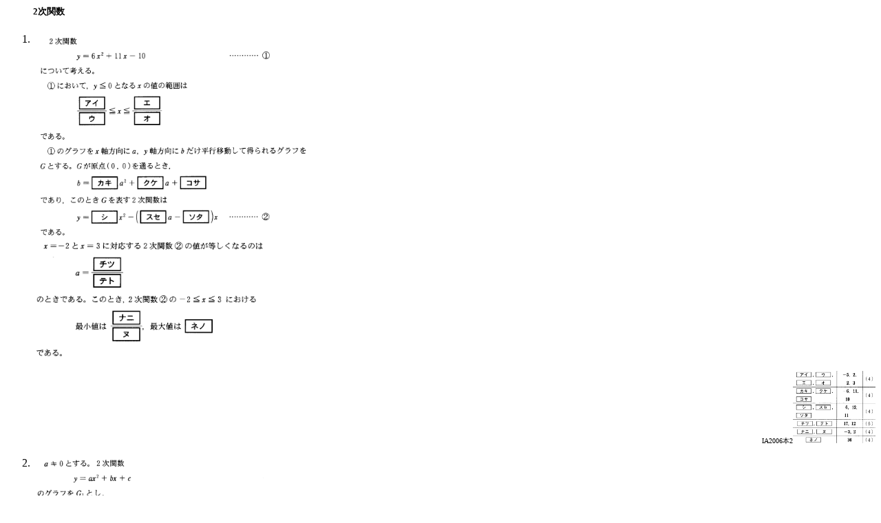

--- FILE ---
content_type: text/html
request_url: http://miyagawasusumu.com/works/math/center/new/20140925.html
body_size: 1696
content:
	<html>
<head>
<title>�Z���^�[���wIA�ߋ���W(2006/2010)�u2���֐��v�A�u�}�`�ƌv�ʁv�A�u�ꍇ�̐��A�m���v</title>
</head>
<body>
<font face="times">
<ol>
<h5>2���֐�</h5>
<li><img src="1a2006h_2_1.gif" width="400" align="texttop">
<br><img src="1a2006h_2_2.gif" width="400" align="texttop">
<p align="right"><font size="1">IA2006�{2<img src="1a2006h_a_2.gif" width="120" align="bottom"></font></p>
<li><img src="1a2006t_2_1.gif" width="400" align="texttop">
<br><img src="1a2006t_2_2.gif" width="400" align="texttop">
<p align="right"><font size="1">IA2006��2<img src="1a2006t_a_2.gif" width="120" align="bottom"></font></p>
<li><img src="1a2007h_2_1.gif" width="400" align="texttop">
<br><img src="1a2007h_2_2.gif" width="400" align="texttop">
<p align="right"><font size="1">IA2007�{2<img src="1a2007h_a_2.gif" width="120" align="bottom"></font></p>
<li><img src="1a2007t_2_1.gif" width="400" align="texttop">
<br><img src="1a2007t_2_2.gif" width="400" align="texttop">
<p align="right"><font size="1">IA2007��2<img src="1a2007t_a_2.gif" width="120" align="bottom"></font></p>
<li><img src="1a2008h_2_1.gif" width="400" align="texttop">
<br><img src="1a2008h_2_2.gif" width="400" align="texttop">
<p align="right"><font size="1">IA2008�{2<img src="1a2008h_a_2.gif" width="120" align="bottom"></font></p>
<li><img src="1a2008t_2_1.gif" width="400" align="texttop">
<br><img src="1a2008t_2_2.gif" width="400" align="texttop">
<p align="right"><font size="1">IA2008��2<img src="1a2008t_a_2.gif" width="120" align="bottom"></font></p>
<li><img src="1a2009h_2_1.gif" width="400" align="texttop">
<br><img src="1a2009h_2_2.gif" width="400" align="texttop">
<p align="right"><font size="1">IA2009�{2<img src="1a2009h_a_2.gif" width="120" align="bottom"></font></p>
<li><img src="1a2009t_2_1.gif" width="400" align="texttop">
<br><img src="1a2009t_2_2.gif" width="400" align="texttop">
<p align="right"><font size="1">IA2009��2<img src="1a2009t_a_2.gif" width="120" align="bottom"></font></p>
<li><img src="1a2010h_2_1.gif" width="400" align="texttop">
<br><img src="1a2010h_2_2.gif" width="400" align="texttop">
<p align="right"><font size="1">IA2010�{2<img src="1a2010h_a_2.gif" width="120" align="bottom"></font></p>
<li><img src="1a2010t_2_1.gif" width="400" align="texttop">
<br><img src="1a2010t_2_2.gif" width="400" align="texttop">
<br><img src="1a2010t_2_3.gif" width="400" align="texttop">
<p align="right"><font size="1">IA2010��2<img src="1a2010t_a_2.gif" width="120" align="bottom"></font></p>
<li><img src="1a2011h_2_1.gif" width="400" align="texttop">
<br><img src="1a2011h_2_2.gif" width="400" align="texttop">
<br><img src="1a2011h_2_3.gif" width="400" align="texttop">
<p align="right"><font size="1">IA2011�{2<img src="1a2011h_a_2.gif" width="120" align="bottom"></font></p>
<li><img src="1a2011t_2_1.gif" width="400" align="texttop">
<br><img src="1a2011t_2_2.gif" width="400" align="texttop">
<br><img src="1a2011t_2_3.gif" width="400" align="texttop">
<p align="right"><font size="1">IA2011��2<img src="1a2011t_a_2.gif" width="120" align="bottom"></font></p>
<li><img src="1a2012h_2_1.gif" width="400" align="texttop">
<br><img src="1a2012h_2_2.gif" width="400" align="texttop">
<p align="right"><font size="1">IA2012�{2<img src="1a2012h_a_2.gif" width="120" align="bottom"></font></p>
<li><img src="1a2012t_2_1.gif" width="400" align="texttop">
<br><img src="1a2012t_2_2.gif" width="400" align="texttop">
<br><img src="1a2012t_2_3.gif" width="400" align="texttop">
<p align="right"><font size="1">IA2012��2<img src="1a2012t_a_2.gif" width="120" align="bottom"></font></p>
<li><img src="1a2013h_2_1.gif" width="400" align="texttop">
<br><img src="1a2013h_2_2.gif" width="400" align="texttop">
<p align="right"><font size="1">IA2013�{2<img src="1a2013h_a_2.gif" width="120" align="bottom"></font></p>
<li><img src="1a2013t_2_1.gif" width="400" align="texttop">
<br><img src="1a2013t_2_2.gif" width="400" align="texttop">
<br><img src="1a2013t_2_3.gif" width="400" align="texttop">
<p align="right"><font size="1">IA2013��2<img src="1a2013t_a_2.gif" width="120" align="bottom"></font></p>
<li><img src="1a2014h_2_1.gif" width="400" align="texttop">
<br><img src="1a2014h_2_2.gif" width="400" align="texttop">
<p align="right"><font size="1">IA2014�{2<img src="1a2014h_a_2.gif" width="120" align="bottom"></font></p>

<h5>�}�`�ƌv��</h5>
<li><img src="1a2006h_3_1.gif" width="400" align="texttop">
<br><img src="1a2006h_3_2.gif" width="400" align="texttop">
<p align="right"><font size="1">IA2006�{3<img src="1a2006h_a_3.gif" width="120" align="bottom"></font></p>
<li><img src="1a2006t_3_1.gif" width="400" align="texttop">
<br><img src="1a2006t_3_2.gif" width="400" align="texttop">
<p align="right"><font size="1">IA2006��3<img src="1a2006t_a_3.gif" width="120" align="bottom"></font></p>
<li><img src="1a2007h_3_1.gif" width="400" align="texttop">
<br><img src="1a2007h_3_2.gif" width="400" align="texttop">
<p align="right"><font size="1">IA2007�{3<img src="1a2007h_a_3.gif" width="120" align="bottom"></font></p>
<li><img src="1a2007t_4_1.gif" width="400" align="texttop">
<br><img src="1a2007t_4_2.gif" width="400" align="texttop">
<p align="right"><font size="1">IA2007��4<img src="1a2007t_a_4.gif" width="120" align="bottom"></font></p>
<li><img src="1a2008h_3_1.gif" width="400" align="texttop">
<br><img src="1a2008h_3_2.gif" width="400" align="texttop">
<p align="right"><font size="1">IA2008�{3<img src="1a2008h_a_3.gif" width="120" align="bottom"></font></p>
<li><img src="1a2008t_3_1.gif" width="400" align="texttop">
<br><img src="1a2008t_3_2.gif" width="400" align="texttop">
<p align="right"><font size="1">IA2008��3<img src="1a2008t_a_3.gif" width="120" align="bottom"></font></p>
<li><img src="1a2009h_3_1.gif" width="400" align="texttop">
<br><img src="1a2009h_3_2.gif" width="400" align="texttop">
<p align="right"><font size="1">IA2009�{3<img src="1a2009h_a_3.gif" width="120" align="bottom"></font></p>
<li><img src="1a2009t_3_1.gif" width="400" align="texttop">
<br><img src="1a2009t_3_2.gif" width="400" align="texttop">
<p align="right"><font size="1">IA2009��3<img src="1a2009t_a_3.gif" width="120" align="bottom"></font></p>
<li><img src="1a2010h_3_1.gif" width="400" align="texttop">
<br><img src="1a2010h_3_2.gif" width="400" align="texttop">
<p align="right"><font size="1">IA2010�{3<img src="1a2010h_a_3.gif" width="120" align="bottom"></font></p>
<li><img src="1a2010t_3_1.gif" width="400" align="texttop">
<br><img src="1a2010t_3_2.gif" width="400" align="texttop">
<br><img src="1a2010t_3_3.gif" width="400" align="texttop">
<br><img src="1a2010t_3_4.gif" width="400" align="texttop">
<p align="right"><font size="1">IA2010��3<img src="1a2010t_a_3.gif" width="120" align="bottom"></font></p>
<li><img src="1a2011h_3_1.gif" width="400" align="texttop">
<br><img src="1a2011h_3_2.gif" width="400" align="texttop">
<br><img src="1a2011h_3_3.gif" width="400" align="texttop">
<br><img src="1a2011h_3_4.gif" width="400" align="texttop">
<p align="right"><font size="1">IA2011�{3<img src="1a2011h_a_3.gif" width="120" align="bottom"></font></p>
<li><img src="1a2011t_3_1.gif" width="400" align="texttop">
<br><img src="1a2011t_3_2.gif" width="400" align="texttop">
<p align="right"><font size="1">IA2011��3<img src="1a2011t_a_3.gif" width="120" align="bottom"></font></p>
<li><img src="1a2012h_3_1.gif" width="400" align="texttop">
<br><img src="1a2012h_3_2.gif" width="400" align="texttop">
<br><img src="1a2012h_3_3.gif" width="400" align="texttop">
<p align="right"><font size="1">IA2012�{3<img src="1a2012h_a_3.gif" width="120" align="bottom"></font></p>
<li><img src="1a2012t_3_1.gif" width="400" align="texttop">
<br><img src="1a2012t_3_2.gif" width="400" align="texttop">
<p align="right"><font size="1">IA2012��3<img src="1a2012t_a_3.gif" width="120" align="bottom"></font></p>
<li><img src="1a2013h_3_1.gif" width="400" align="texttop">
<br><img src="1a2013h_3_2.gif" width="400" align="texttop">
<br><img src="1a2013h_3_3.gif" width="400" align="texttop">
<p align="right"><font size="1">IA2013�{3<img src="1a2013h_a_3.gif" width="120" align="bottom"></font></p>
<li><img src="1a2013t_3_1.gif" width="400" align="texttop">
<br><img src="1a2013t_3_2.gif" width="400" align="texttop">
<br><img src="1a2013t_3_3.gif" width="400" align="texttop">
<p align="right"><font size="1">IA2013��3<img src="1a2013t_a_3.gif" width="120" align="bottom"></font></p>
<li><img src="1a2014h_3_1.gif" width="400" align="texttop">
<br><img src="1a2014h_3_2.gif" width="400" align="texttop">
<br><img src="1a2014h_3_3.gif" width="400" align="texttop">
<p align="right"><font size="1">IA2014�{3<img src="1a2014h_a_3.gif" width="120" align="bottom"></font></p>

<h5>�ꍇ�̐��A�m��</h5>
<li><img src="1a2006h_4_1.gif" width="400" align="texttop">
<br><img src="1a2006h_4_2.gif" width="400" align="texttop">
<p align="right"><font size="1">IA2006�{4<img src="1a2006h_a_4.gif" width="120" align="bottom"></font></p>
<li><img src="1a2006t_4_1.gif" width="400" align="texttop">
<br><img src="1a2006t_4_2.gif" width="400" align="texttop">
<p align="right"><font size="1">IA2006��4<img src="1a2006t_a_4.gif" width="120" align="bottom"></font></p>
<li><img src="1a2007h_4_1.gif" width="400" align="texttop">
<br><img src="1a2007h_4_2.gif" width="400" align="texttop">
<p align="right"><font size="1">IA2007�{4<img src="1a2007h_a_4.gif" width="120" align="bottom"></font></p>
<li><img src="1a2007t_3_1.gif" width="400" align="texttop">
<br><img src="1a2007t_3_2.gif" width="400" align="texttop">
<p align="right"><font size="1">IA2007��3<img src="1a2007t_a_3.gif" width="120" align="bottom"></font></p>
<li><img src="1a2008h_4_1.gif" width="400" align="texttop">
<br><img src="1a2008h_4_2.gif" width="400" align="texttop">
<p align="right"><font size="1">IA2008�{4<img src="1a2008h_a_4.gif" width="120" align="bottom"></font></p>
<li><img src="1a2008t_4_1.gif" width="400" align="texttop">
<br><img src="1a2008t_4_2.gif" width="400" align="texttop">
<p align="right"><font size="1">IA2008��4<img src="1a2008t_a_4.gif" width="120" align="bottom"></font></p>
<li><img src="1a2009h_4_1.gif" width="400" align="texttop">
<br><img src="1a2009h_4_2.gif" width="400" align="texttop">
<p align="right"><font size="1">IA2009�{4<img src="1a2009h_a_4.gif" width="120" align="bottom"></font></p>
<li><img src="1a2009t_4_1.gif" width="400" align="texttop">
<br><img src="1a2009t_4_2.gif" width="400" align="texttop">
<p align="right"><font size="1">IA2009��4<img src="1a2009t_a_4.gif" width="120" align="bottom"></font></p>
<li><img src="1a2010h_4_1.gif" width="400" align="texttop">
<br><img src="1a2010h_4_2.gif" width="400" align="texttop">
<p align="right"><font size="1">IA2010�{4<img src="1a2010h_a_4.gif" width="120" align="bottom"></font></p>
<li><img src="1a2010t_4_1.gif" width="400" align="texttop">
<br><img src="1a2010t_4_2.gif" width="400" align="texttop">
<p align="right"><font size="1">IA2010��4<img src="1a2010t_a_4.gif" width="120" align="bottom"></font></p>
<li><img src="1a2011h_4_1.gif" width="400" align="texttop">
<br><img src="1a2011h_4_2.gif" width="400" align="texttop">
<br><img src="1a2011h_4_3.gif" width="400" align="texttop">
<br><img src="1a2011h_4_4.gif" width="400" align="texttop">
<p align="right"><font size="1">IA2011�{4<img src="1a2011h_a_4.gif" width="120" align="bottom"></font></p>
<li><img src="1a2011t_4_1.gif" width="400" align="texttop">
<br><img src="1a2011t_4_2.gif" width="400" align="texttop">
<p align="right"><font size="1">IA2011��4<img src="1a2011t_a_4.gif" width="120" align="bottom"></font></p>
<li><img src="1a2012h_4_1.gif" width="400" align="texttop">
<br><img src="1a2012h_4_2.gif" width="400" align="texttop">
<p align="right"><font size="1">IA2012�{4<img src="1a2012h_a_4.gif" width="120" align="bottom"></font></p>
<li><img src="1a2012t_4_1.gif" width="400" align="texttop">
<br><img src="1a2012t_4_2.gif" width="400" align="texttop">
<br><img src="1a2012t_4_3.gif" width="400" align="texttop">
<p align="right"><font size="1">IA2012��4<img src="1a2012t_a_4.gif" width="120" align="bottom"></font></p>
<li><img src="1a2013h_4_1.gif" width="400" align="texttop">
<br><img src="1a2013h_4_2.gif" width="400" align="texttop">
<br><img src="1a2013h_4_3.gif" width="400" align="texttop">
<p align="right"><font size="1">IA2013�{4<img src="1a2013h_a_4.gif" width="120" align="bottom"></font></p>
<li><img src="1a2013t_4_1.gif" width="400" align="texttop">
<br><img src="1a2013t_4_2.gif" width="400" align="texttop">
<br><img src="1a2013t_4_3.gif" width="400" align="texttop">
<p align="right"><font size="1">IA2013��3<img src="1a2013t_a_4.gif" width="120" align="bottom"></font></p>
<li><img src="1a2014h_4_1.gif" width="400" align="texttop">
<br><img src="1a2014h_4_2.gif" width="400" align="texttop">
<br><img src="1a2014h_4_3.gif" width="400" align="texttop">
<br><img src="1a2014h_4_4.gif" width="400" align="texttop">
<p align="right"><font size="1">IA2014�{4<img src="1a2014h_a_4.gif" width="120" align="bottom"></font></p>


</ol>
<!--
<br><br>
<br><br><br><br><br><br><br>
<br><br><br><br><br><br><br>
<br>
<table border="1" rules="all" width="620" height="950">
<tr>
<td width="50%" valign="top">55<br><img lowsrc="a1a2006h_3.gif" align="texttop" width="300"></td>
<td width="50%" valign="top">56<br><img lowsrc="a1a2006t_3.gif" align="texttop" width="300"></td>
</tr>
<tr><td></td><td></td></tr>
<tr>
<td width="50%" valign="top">57<br><img lowsrc="a1a2007h_3_1.gif" align="texttop" width="300"></td>
<td width="50%" valign="top">57<br><img lowsrc="a1a2007h_3_2.gif" align="texttop" width="300"></td>
</tr>
</table>
<br>
<table border="1" rules="all" width="620" height="950">
<tr>
<td width="50%" valign="top">58<br><img lowsrc="a1a2007t_4.gif" align="texttop" width="300"></td>
<td width="50%" valign="top">59<br><img lowsrc="a1a2008h_3.gif" align="texttop" width="300"></td>
</tr>
<tr><td></td><td></td></tr>
<tr>
<td width="50%" valign="top">60<br><img lowsrc="a1a2008t_3.gif" align="texttop" width="300"></td>
<td width="50%" valign="top">61<br><img lowsrc="a1a2009h_3.gif" align="texttop" width="300"></td>
</tr>
</table>
<br>
<table border="1" rules="all" width="620" height="950">
<tr>
<td width="50%" valign="top">62<br><img lowsrc="a1a2009t_3_1.gif" align="texttop" width="300"></td>
<td width="50%" valign="top">62<br><img lowsrc="a1a2009t_3_2.gif" align="texttop" width="300"></td>
</tr>
<tr><td></td><td></td></tr>
<tr>
<td width="50%" valign="top">63<br><img lowsrc="a1a2010h_3_1.gif" align="texttop" width="300"></td>
<td width="50%" valign="top">63<br><img lowsrc="a1a2010h_3_2.gif" align="texttop" width="300"></td>
</tr>
</table>
<br>
<table border="1" rules="all" width="620" height="950">
<tr>
<td width="50%" valign="top">64<br><img lowsrc="a1a2006h_4_1.gif" align="texttop" width="300"></td>
<td width="50%" valign="top">64<br><img lowsrc="a1a2006h_4_2.gif" align="texttop" width="300"></td>
</tr>
<tr><td></td><td></td></tr>
<tr>
<td width="50%" valign="top">65<br><img lowsrc="a1a2006t_4.gif" align="texttop" width="300"></td>
<td width="50%" valign="top">66<br><img lowsrc="a1a2007h_4_1.gif" align="texttop" width="300"></td>
</tr>
</table>
<br>
<table border="1" rules="all" width="620" height="950">
<tr>
<td width="50%" valign="top">66<br><img lowsrc="a1a2007h_4_2.gif" align="texttop" width="300"></td>
<td width="50%" valign="top">67<br><img lowsrc="a1a2007t_3_1.gif" align="texttop" width="300"></td>
</tr>
<tr><td></td><td></td></tr>
<tr>
<td width="50%" valign="top">67<br><img lowsrc="a1a2007t_3_2.gif" align="texttop" width="300"></td>
<td width="50%" valign="top">68<br><img lowsrc="a1a2008h_4_1.gif" align="texttop" width="300"></td>
</tr>
</table>
<br>
<table border="1" rules="all" width="620" height="950">
<tr>
<td width="50%" valign="top">68<br><img lowsrc="a1a2008h_4_2.gif" align="texttop" width="300"></td>
<td width="50%" valign="top">69<br><img lowsrc="a1a2008t_4_1.gif" align="texttop" width="300"></td>
</tr>
<tr><td></td><td></td></tr>
<tr>
<td width="50%" valign="top">69<br><img lowsrc="a1a2008t_4_2.gif" align="texttop" width="300"></td>
<td width="50%" valign="top">70<br><img lowsrc="a1a2009h_4_1.gif" align="texttop" width="300"></td>
</tr>
</table>
<br>
<table border="1" rules="all" width="620" height="950">
<tr>
<td width="50%" valign="top">70<br><img lowsrc="a1a2009h_4_2.gif" align="texttop" width="300"></td>
<td width="50%" valign="top">71<br><img lowsrc="a1a2009t_4.gif" align="texttop" width="300"></td>
</tr>
<tr><td></td><td></td></tr>
<tr>
<td width="50%" valign="top">72<br><img lowsrc="a1a2010h_4_1.gif" align="texttop" width="300"></td>
<td width="50%" valign="top">72<br><img lowsrc="a1a2010h_4_2.gif" align="texttop" width="300"></td>
</tr>
</table>
-->
</font>
</body>
</html>
